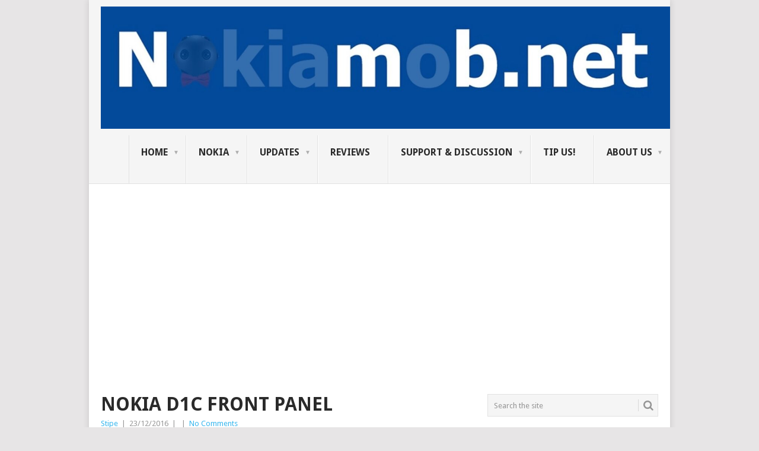

--- FILE ---
content_type: text/html; charset=utf-8
request_url: https://www.google.com/recaptcha/api2/aframe
body_size: 224
content:
<!DOCTYPE HTML><html><head><meta http-equiv="content-type" content="text/html; charset=UTF-8"></head><body><script nonce="ayqmi8vQvxjjprv1Q1fJPg">/** Anti-fraud and anti-abuse applications only. See google.com/recaptcha */ try{var clients={'sodar':'https://pagead2.googlesyndication.com/pagead/sodar?'};window.addEventListener("message",function(a){try{if(a.source===window.parent){var b=JSON.parse(a.data);var c=clients[b['id']];if(c){var d=document.createElement('img');d.src=c+b['params']+'&rc='+(localStorage.getItem("rc::a")?sessionStorage.getItem("rc::b"):"");window.document.body.appendChild(d);sessionStorage.setItem("rc::e",parseInt(sessionStorage.getItem("rc::e")||0)+1);localStorage.setItem("rc::h",'1763943035860');}}}catch(b){}});window.parent.postMessage("_grecaptcha_ready", "*");}catch(b){}</script></body></html>